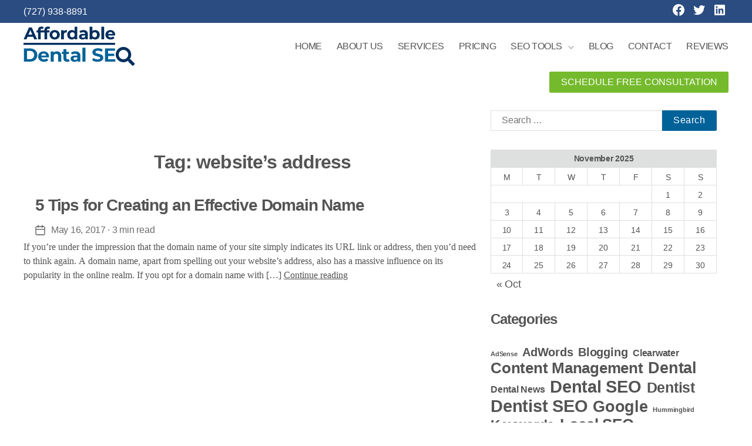

--- FILE ---
content_type: text/html; charset=UTF-8
request_url: https://www.affordabledentalseo.com/tag/websites-address/
body_size: 10532
content:
<!DOCTYPE html><html class="no-js" lang="en-US"><head><meta charset="UTF-8"><meta name="viewport" content="width=device-width, initial-scale=1.0" ><link rel="profile" href="https://gmpg.org/xfn/11"><meta name='robots' content='index, follow, max-image-preview:large, max-snippet:-1, max-video-preview:-1' /><style>img:is([sizes="auto" i], [sizes^="auto," i]) { contain-intrinsic-size: 3000px 1500px }</style><link media="all" href="https://www.affordabledentalseo.com/wp-content/cache/autoptimize/css/autoptimize_186d3821d8ba8027761183ba9d2de165.css" rel="stylesheet"><link media="print" href="https://www.affordabledentalseo.com/wp-content/cache/autoptimize/css/autoptimize_f8b91b0e60520b6787c8a6b117d6f2d2.css" rel="stylesheet"><title>website’s address Archives - Affordable Dental SEO</title><link rel="canonical" href="https://www.affordabledentalseo.com/tag/websites-address/" /><meta property="og:locale" content="en_US" /><meta property="og:type" content="article" /><meta property="og:title" content="website’s address Archives - Affordable Dental SEO" /><meta property="og:url" content="https://www.affordabledentalseo.com/tag/websites-address/" /><meta property="og:site_name" content="Affordable Dental SEO" /><meta name="twitter:card" content="summary_large_image" /> <script type="application/ld+json" class="yoast-schema-graph">{"@context":"https://schema.org","@graph":[{"@type":"CollectionPage","@id":"https://www.affordabledentalseo.com/tag/websites-address/","url":"https://www.affordabledentalseo.com/tag/websites-address/","name":"website’s address Archives - Affordable Dental SEO","isPartOf":{"@id":"https://www.affordabledentalseo.com/#website"},"breadcrumb":{"@id":"https://www.affordabledentalseo.com/tag/websites-address/#breadcrumb"},"inLanguage":"en-US"},{"@type":"BreadcrumbList","@id":"https://www.affordabledentalseo.com/tag/websites-address/#breadcrumb","itemListElement":[{"@type":"ListItem","position":1,"name":"Home","item":"https://www.affordabledentalseo.com/"},{"@type":"ListItem","position":2,"name":"website’s address"}]},{"@type":"WebSite","@id":"https://www.affordabledentalseo.com/#website","url":"https://www.affordabledentalseo.com/","name":"Affordable Dental SEO","description":"","publisher":{"@id":"https://www.affordabledentalseo.com/#organization"},"potentialAction":[{"@type":"SearchAction","target":{"@type":"EntryPoint","urlTemplate":"https://www.affordabledentalseo.com/?s={search_term_string}"},"query-input":{"@type":"PropertyValueSpecification","valueRequired":true,"valueName":"search_term_string"}}],"inLanguage":"en-US"},{"@type":"Organization","@id":"https://www.affordabledentalseo.com/#organization","name":"Affordable Dental SEO","url":"https://www.affordabledentalseo.com/","logo":{"@type":"ImageObject","inLanguage":"en-US","@id":"https://www.affordabledentalseo.com/#/schema/logo/image/","url":"https://www.affordabledentalseo.com/wp-content/uploads/2020/02/logo-header.png","contentUrl":"https://www.affordabledentalseo.com/wp-content/uploads/2020/02/logo-header.png","width":190,"height":67,"caption":"Affordable Dental SEO"},"image":{"@id":"https://www.affordabledentalseo.com/#/schema/logo/image/"}}]}</script> <link rel='dns-prefetch' href='//widgetlogic.org' /><link rel="alternate" type="application/rss+xml" title="Affordable Dental SEO &raquo; Feed" href="https://www.affordabledentalseo.com/feed/" /><link rel="alternate" type="application/rss+xml" title="Affordable Dental SEO &raquo; website’s address Tag Feed" href="https://www.affordabledentalseo.com/tag/websites-address/feed/" /><style id='classic-theme-styles-inline-css'>/*! This file is auto-generated */
.wp-block-button__link{color:#fff;background-color:#32373c;border-radius:9999px;box-shadow:none;text-decoration:none;padding:calc(.667em + 2px) calc(1.333em + 2px);font-size:1.125em}.wp-block-file__button{background:#32373c;color:#fff;text-decoration:none}</style><style id='global-styles-inline-css'>:root{--wp--preset--aspect-ratio--square: 1;--wp--preset--aspect-ratio--4-3: 4/3;--wp--preset--aspect-ratio--3-4: 3/4;--wp--preset--aspect-ratio--3-2: 3/2;--wp--preset--aspect-ratio--2-3: 2/3;--wp--preset--aspect-ratio--16-9: 16/9;--wp--preset--aspect-ratio--9-16: 9/16;--wp--preset--color--black: #000000;--wp--preset--color--cyan-bluish-gray: #abb8c3;--wp--preset--color--white: #ffffff;--wp--preset--color--pale-pink: #f78da7;--wp--preset--color--vivid-red: #cf2e2e;--wp--preset--color--luminous-vivid-orange: #ff6900;--wp--preset--color--luminous-vivid-amber: #fcb900;--wp--preset--color--light-green-cyan: #7bdcb5;--wp--preset--color--vivid-green-cyan: #00d084;--wp--preset--color--pale-cyan-blue: #8ed1fc;--wp--preset--color--vivid-cyan-blue: #0693e3;--wp--preset--color--vivid-purple: #9b51e0;--wp--preset--color--accent: #e22658;--wp--preset--color--primary: #000000;--wp--preset--color--secondary: #6d6d6d;--wp--preset--color--subtle-background: #dbdbdb;--wp--preset--color--background: #ffffff;--wp--preset--gradient--vivid-cyan-blue-to-vivid-purple: linear-gradient(135deg,rgba(6,147,227,1) 0%,rgb(155,81,224) 100%);--wp--preset--gradient--light-green-cyan-to-vivid-green-cyan: linear-gradient(135deg,rgb(122,220,180) 0%,rgb(0,208,130) 100%);--wp--preset--gradient--luminous-vivid-amber-to-luminous-vivid-orange: linear-gradient(135deg,rgba(252,185,0,1) 0%,rgba(255,105,0,1) 100%);--wp--preset--gradient--luminous-vivid-orange-to-vivid-red: linear-gradient(135deg,rgba(255,105,0,1) 0%,rgb(207,46,46) 100%);--wp--preset--gradient--very-light-gray-to-cyan-bluish-gray: linear-gradient(135deg,rgb(238,238,238) 0%,rgb(169,184,195) 100%);--wp--preset--gradient--cool-to-warm-spectrum: linear-gradient(135deg,rgb(74,234,220) 0%,rgb(151,120,209) 20%,rgb(207,42,186) 40%,rgb(238,44,130) 60%,rgb(251,105,98) 80%,rgb(254,248,76) 100%);--wp--preset--gradient--blush-light-purple: linear-gradient(135deg,rgb(255,206,236) 0%,rgb(152,150,240) 100%);--wp--preset--gradient--blush-bordeaux: linear-gradient(135deg,rgb(254,205,165) 0%,rgb(254,45,45) 50%,rgb(107,0,62) 100%);--wp--preset--gradient--luminous-dusk: linear-gradient(135deg,rgb(255,203,112) 0%,rgb(199,81,192) 50%,rgb(65,88,208) 100%);--wp--preset--gradient--pale-ocean: linear-gradient(135deg,rgb(255,245,203) 0%,rgb(182,227,212) 50%,rgb(51,167,181) 100%);--wp--preset--gradient--electric-grass: linear-gradient(135deg,rgb(202,248,128) 0%,rgb(113,206,126) 100%);--wp--preset--gradient--midnight: linear-gradient(135deg,rgb(2,3,129) 0%,rgb(40,116,252) 100%);--wp--preset--font-size--small: 18px;--wp--preset--font-size--medium: 20px;--wp--preset--font-size--large: 26.25px;--wp--preset--font-size--x-large: 42px;--wp--preset--font-size--normal: 21px;--wp--preset--font-size--larger: 32px;--wp--preset--spacing--20: 0.44rem;--wp--preset--spacing--30: 0.67rem;--wp--preset--spacing--40: 1rem;--wp--preset--spacing--50: 1.5rem;--wp--preset--spacing--60: 2.25rem;--wp--preset--spacing--70: 3.38rem;--wp--preset--spacing--80: 5.06rem;--wp--preset--shadow--natural: 6px 6px 9px rgba(0, 0, 0, 0.2);--wp--preset--shadow--deep: 12px 12px 50px rgba(0, 0, 0, 0.4);--wp--preset--shadow--sharp: 6px 6px 0px rgba(0, 0, 0, 0.2);--wp--preset--shadow--outlined: 6px 6px 0px -3px rgba(255, 255, 255, 1), 6px 6px rgba(0, 0, 0, 1);--wp--preset--shadow--crisp: 6px 6px 0px rgba(0, 0, 0, 1);}:where(.is-layout-flex){gap: 0.5em;}:where(.is-layout-grid){gap: 0.5em;}body .is-layout-flex{display: flex;}.is-layout-flex{flex-wrap: wrap;align-items: center;}.is-layout-flex > :is(*, div){margin: 0;}body .is-layout-grid{display: grid;}.is-layout-grid > :is(*, div){margin: 0;}:where(.wp-block-columns.is-layout-flex){gap: 2em;}:where(.wp-block-columns.is-layout-grid){gap: 2em;}:where(.wp-block-post-template.is-layout-flex){gap: 1.25em;}:where(.wp-block-post-template.is-layout-grid){gap: 1.25em;}.has-black-color{color: var(--wp--preset--color--black) !important;}.has-cyan-bluish-gray-color{color: var(--wp--preset--color--cyan-bluish-gray) !important;}.has-white-color{color: var(--wp--preset--color--white) !important;}.has-pale-pink-color{color: var(--wp--preset--color--pale-pink) !important;}.has-vivid-red-color{color: var(--wp--preset--color--vivid-red) !important;}.has-luminous-vivid-orange-color{color: var(--wp--preset--color--luminous-vivid-orange) !important;}.has-luminous-vivid-amber-color{color: var(--wp--preset--color--luminous-vivid-amber) !important;}.has-light-green-cyan-color{color: var(--wp--preset--color--light-green-cyan) !important;}.has-vivid-green-cyan-color{color: var(--wp--preset--color--vivid-green-cyan) !important;}.has-pale-cyan-blue-color{color: var(--wp--preset--color--pale-cyan-blue) !important;}.has-vivid-cyan-blue-color{color: var(--wp--preset--color--vivid-cyan-blue) !important;}.has-vivid-purple-color{color: var(--wp--preset--color--vivid-purple) !important;}.has-black-background-color{background-color: var(--wp--preset--color--black) !important;}.has-cyan-bluish-gray-background-color{background-color: var(--wp--preset--color--cyan-bluish-gray) !important;}.has-white-background-color{background-color: var(--wp--preset--color--white) !important;}.has-pale-pink-background-color{background-color: var(--wp--preset--color--pale-pink) !important;}.has-vivid-red-background-color{background-color: var(--wp--preset--color--vivid-red) !important;}.has-luminous-vivid-orange-background-color{background-color: var(--wp--preset--color--luminous-vivid-orange) !important;}.has-luminous-vivid-amber-background-color{background-color: var(--wp--preset--color--luminous-vivid-amber) !important;}.has-light-green-cyan-background-color{background-color: var(--wp--preset--color--light-green-cyan) !important;}.has-vivid-green-cyan-background-color{background-color: var(--wp--preset--color--vivid-green-cyan) !important;}.has-pale-cyan-blue-background-color{background-color: var(--wp--preset--color--pale-cyan-blue) !important;}.has-vivid-cyan-blue-background-color{background-color: var(--wp--preset--color--vivid-cyan-blue) !important;}.has-vivid-purple-background-color{background-color: var(--wp--preset--color--vivid-purple) !important;}.has-black-border-color{border-color: var(--wp--preset--color--black) !important;}.has-cyan-bluish-gray-border-color{border-color: var(--wp--preset--color--cyan-bluish-gray) !important;}.has-white-border-color{border-color: var(--wp--preset--color--white) !important;}.has-pale-pink-border-color{border-color: var(--wp--preset--color--pale-pink) !important;}.has-vivid-red-border-color{border-color: var(--wp--preset--color--vivid-red) !important;}.has-luminous-vivid-orange-border-color{border-color: var(--wp--preset--color--luminous-vivid-orange) !important;}.has-luminous-vivid-amber-border-color{border-color: var(--wp--preset--color--luminous-vivid-amber) !important;}.has-light-green-cyan-border-color{border-color: var(--wp--preset--color--light-green-cyan) !important;}.has-vivid-green-cyan-border-color{border-color: var(--wp--preset--color--vivid-green-cyan) !important;}.has-pale-cyan-blue-border-color{border-color: var(--wp--preset--color--pale-cyan-blue) !important;}.has-vivid-cyan-blue-border-color{border-color: var(--wp--preset--color--vivid-cyan-blue) !important;}.has-vivid-purple-border-color{border-color: var(--wp--preset--color--vivid-purple) !important;}.has-vivid-cyan-blue-to-vivid-purple-gradient-background{background: var(--wp--preset--gradient--vivid-cyan-blue-to-vivid-purple) !important;}.has-light-green-cyan-to-vivid-green-cyan-gradient-background{background: var(--wp--preset--gradient--light-green-cyan-to-vivid-green-cyan) !important;}.has-luminous-vivid-amber-to-luminous-vivid-orange-gradient-background{background: var(--wp--preset--gradient--luminous-vivid-amber-to-luminous-vivid-orange) !important;}.has-luminous-vivid-orange-to-vivid-red-gradient-background{background: var(--wp--preset--gradient--luminous-vivid-orange-to-vivid-red) !important;}.has-very-light-gray-to-cyan-bluish-gray-gradient-background{background: var(--wp--preset--gradient--very-light-gray-to-cyan-bluish-gray) !important;}.has-cool-to-warm-spectrum-gradient-background{background: var(--wp--preset--gradient--cool-to-warm-spectrum) !important;}.has-blush-light-purple-gradient-background{background: var(--wp--preset--gradient--blush-light-purple) !important;}.has-blush-bordeaux-gradient-background{background: var(--wp--preset--gradient--blush-bordeaux) !important;}.has-luminous-dusk-gradient-background{background: var(--wp--preset--gradient--luminous-dusk) !important;}.has-pale-ocean-gradient-background{background: var(--wp--preset--gradient--pale-ocean) !important;}.has-electric-grass-gradient-background{background: var(--wp--preset--gradient--electric-grass) !important;}.has-midnight-gradient-background{background: var(--wp--preset--gradient--midnight) !important;}.has-small-font-size{font-size: var(--wp--preset--font-size--small) !important;}.has-medium-font-size{font-size: var(--wp--preset--font-size--medium) !important;}.has-large-font-size{font-size: var(--wp--preset--font-size--large) !important;}.has-x-large-font-size{font-size: var(--wp--preset--font-size--x-large) !important;}
:where(.wp-block-post-template.is-layout-flex){gap: 1.25em;}:where(.wp-block-post-template.is-layout-grid){gap: 1.25em;}
:where(.wp-block-columns.is-layout-flex){gap: 2em;}:where(.wp-block-columns.is-layout-grid){gap: 2em;}
:root :where(.wp-block-pullquote){font-size: 1.5em;line-height: 1.6;}</style> <script src="https://www.affordabledentalseo.com/wp-includes/js/jquery/jquery.min.js?ver=3.7.1" id="jquery-core-js"></script> <link rel="https://api.w.org/" href="https://www.affordabledentalseo.com/wp-json/" /><link rel="alternate" title="JSON" type="application/json" href="https://www.affordabledentalseo.com/wp-json/wp/v2/tags/90" /><link rel="EditURI" type="application/rsd+xml" title="RSD" href="https://www.affordabledentalseo.com/xmlrpc.php?rsd" />  <script>(function(i,s,o,g,r,a,m){i['GoogleAnalyticsObject']=r;i[r]=i[r]||function(){
			(i[r].q=i[r].q||[]).push(arguments)},i[r].l=1*new Date();a=s.createElement(o),
			m=s.getElementsByTagName(o)[0];a.async=1;a.src=g;m.parentNode.insertBefore(a,m)
			})(window,document,'script','https://www.google-analytics.com/analytics.js','ga');
			ga('create', 'UA-4306104-21', 'auto');
			ga('send', 'pageview');</script> <script src="/wp-includes/js/jquery/jquery.min.js?ver=3.5.1" id="jquery-core-js-ad"></script><meta name="ibsi::live" content="200" /> <script>document.documentElement.className = document.documentElement.className.replace( 'no-js', 'js' );</script> <style id="custom-background-css">body.custom-background { background-color: #ffffff; }</style><link rel="icon" href="https://www.affordabledentalseo.com/wp-content/uploads/2020/02/logo-header-150x67.png" sizes="32x32" /><link rel="icon" href="https://www.affordabledentalseo.com/wp-content/uploads/2020/02/logo-header.png" sizes="192x192" /><link rel="apple-touch-icon" href="https://www.affordabledentalseo.com/wp-content/uploads/2020/02/logo-header.png" /><meta name="msapplication-TileImage" content="https://www.affordabledentalseo.com/wp-content/uploads/2020/02/logo-header.png" /><style id="wp-custom-css">.social-menu span.screen-reader-text {
    display: none;
}

.hide-element {
	display: none;
}

table.counts_results {
    margin-top: 0;
}

.is-layout-flex {
  display: flex;
  flex-wrap: wrap;
  gap: 15px
}

.bogo-mobile,
.bogo-desctop {
	margin-left: 0;
	margin-right: 0;
	width: 100%;
}

@media (min-width: 701px) {
	.bogo-mobile {
		display: none
	}
}

@media (max-width: 700px) {
	.bogo-desctop {
		display: none
	}
}</style></head><body class="archive tag tag-websites-address tag-90 custom-background wp-custom-logo wp-embed-responsive wp-theme-twentytwenty wp-child-theme-affordabledentalseo metaslider-plugin has-no-pagination showing-comments show-avatars footer-top-visible reduced-spacing"> <a class="skip-link screen-reader-text" href="#site-content">Skip to the content</a><header id="site-header" class="header-group" role="banner"><div class="custom-header-top-line-block"><div class="header-inner section-inner line-container"><section id="text-4" class="widget-odd widget-last widget-first widget-1 widget widget_text"><div class="textwidget"><p><i class="fas fa-phone"></i> <a href="tel:+17279388891">(727) 938-8891</a></p></div></section><div class="header-top has-social-menu"><nav aria-label="Social links" class="footer-social-wrapper"><ul class="social-menu footer-social reset-list-style social-icons fill-children-current-color"><li id="menu-item-24" class="menu-item menu-item-type-custom menu-item-object-custom menu-item-24"><a target="_blank" rel="nofollow" href="https://www.facebook.com/AffordableDentalSEO/"><span class="screen-reader-text">Facebook</span><svg class="svg-icon" aria-hidden="true" role="img" focusable="false" width="24" height="24" viewBox="0 0 24 24" xmlns="http://www.w3.org/2000/svg"><path d="M12 2C6.5 2 2 6.5 2 12c0 5 3.7 9.1 8.4 9.9v-7H7.9V12h2.5V9.8c0-2.5 1.5-3.9 3.8-3.9 1.1 0 2.2.2 2.2.2v2.5h-1.3c-1.2 0-1.6.8-1.6 1.6V12h2.8l-.4 2.9h-2.3v7C18.3 21.1 22 17 22 12c0-5.5-4.5-10-10-10z"></path></svg></a></li><li id="menu-item-25" class="menu-item menu-item-type-custom menu-item-object-custom menu-item-25"><a rel="nofollow" href="https://twitter.com/#!/DentalSEOinfo"><span class="screen-reader-text">Twitter</span><svg class="svg-icon" aria-hidden="true" role="img" focusable="false" width="24" height="24" viewBox="0 0 24 24" xmlns="http://www.w3.org/2000/svg"><path d="M22.23,5.924c-0.736,0.326-1.527,0.547-2.357,0.646c0.847-0.508,1.498-1.312,1.804-2.27 c-0.793,0.47-1.671,0.812-2.606,0.996C18.324,4.498,17.257,4,16.077,4c-2.266,0-4.103,1.837-4.103,4.103 c0,0.322,0.036,0.635,0.106,0.935C8.67,8.867,5.647,7.234,3.623,4.751C3.27,5.357,3.067,6.062,3.067,6.814 c0,1.424,0.724,2.679,1.825,3.415c-0.673-0.021-1.305-0.206-1.859-0.513c0,0.017,0,0.034,0,0.052c0,1.988,1.414,3.647,3.292,4.023 c-0.344,0.094-0.707,0.144-1.081,0.144c-0.264,0-0.521-0.026-0.772-0.074c0.522,1.63,2.038,2.816,3.833,2.85 c-1.404,1.1-3.174,1.756-5.096,1.756c-0.331,0-0.658-0.019-0.979-0.057c1.816,1.164,3.973,1.843,6.29,1.843 c7.547,0,11.675-6.252,11.675-11.675c0-0.178-0.004-0.355-0.012-0.531C20.985,7.47,21.68,6.747,22.23,5.924z"></path></svg></a></li><li id="menu-item-1764" class="menu-item menu-item-type-custom menu-item-object-custom menu-item-1764"><a target="_blank" rel="nofollow" href="https://www.linkedin.com/company/dentalseomarketing/"><span class="screen-reader-text">linkedin</span><svg class="svg-icon" aria-hidden="true" role="img" focusable="false" width="24" height="24" viewBox="0 0 24 24" xmlns="http://www.w3.org/2000/svg"><path d="M19.7,3H4.3C3.582,3,3,3.582,3,4.3v15.4C3,20.418,3.582,21,4.3,21h15.4c0.718,0,1.3-0.582,1.3-1.3V4.3 C21,3.582,20.418,3,19.7,3z M8.339,18.338H5.667v-8.59h2.672V18.338z M7.004,8.574c-0.857,0-1.549-0.694-1.549-1.548 c0-0.855,0.691-1.548,1.549-1.548c0.854,0,1.547,0.694,1.547,1.548C8.551,7.881,7.858,8.574,7.004,8.574z M18.339,18.338h-2.669 v-4.177c0-0.996-0.017-2.278-1.387-2.278c-1.389,0-1.601,1.086-1.601,2.206v4.249h-2.667v-8.59h2.559v1.174h0.037 c0.356-0.675,1.227-1.387,2.526-1.387c2.703,0,3.203,1.779,3.203,4.092V18.338z"></path></svg></a></li></ul></nav></div></div></div><div class="header-inner section-inner"><div class="header-titles-wrapper"><div class="header-titles"><div class="site-logo faux-heading"><a href="https://www.affordabledentalseo.com/" class="custom-logo-link" rel="home"><img width="190" height="67" src="https://www.affordabledentalseo.com/wp-content/uploads/2020/02/logo-header.png" class="custom-logo" alt="Affordable Dental SEO" decoding="async" /></a><span class="screen-reader-text">Affordable Dental SEO</span></div></div> <button class="toggle nav-toggle mobile-nav-toggle" data-toggle-target=".menu-modal"  data-toggle-body-class="showing-menu-modal" aria-expanded="false" data-set-focus=".close-nav-toggle"> <span class="toggle-inner"> <span class="toggle-icon"> <i class="fa fa-bars"></i> </span> <span class="toggle-text">Menu</span> </span> </button></div><div class="header-navigation-wrapper"><nav class="primary-menu-wrapper" aria-label="Horizontal" role="navigation"><ul class="primary-menu reset-list-style"><li id="menu-item-15" class="menu-item menu-item-type-custom menu-item-object-custom menu-item-home menu-item-15"><a href="https://www.affordabledentalseo.com/">Home</a></li><li id="menu-item-1640" class="menu-item menu-item-type-post_type menu-item-object-page menu-item-1640"><a href="https://www.affordabledentalseo.com/dental_seo_tampa_florida_aboutus/">About Us</a></li><li id="menu-item-1646" class="menu-item menu-item-type-post_type menu-item-object-page menu-item-1646"><a href="https://www.affordabledentalseo.com/dental-seo-services/">Services</a></li><li id="menu-item-1587" class="menu-item menu-item-type-post_type menu-item-object-page menu-item-1587"><a href="https://www.affordabledentalseo.com/dentist_tampa_seo_pricing/">Pricing</a></li><li id="menu-item-2094" class="menu-item menu-item-type-custom menu-item-object-custom menu-item-has-children menu-item-2094"><a>SEO Tools</a><span class="icon"></span><ul class="sub-menu"><li id="menu-item-2095" class="menu-item menu-item-type-post_type menu-item-object-page menu-item-2095"><a href="https://www.affordabledentalseo.com/check-nap-name-address-phone-consistency-of-your-business-location-information/">NAP Consistency Checker</a></li><li id="menu-item-2096" class="menu-item menu-item-type-post_type menu-item-object-page menu-item-2096"><a href="https://www.affordabledentalseo.com/seo-tools-word-counter/">Word Counter</a></li><li id="menu-item-2097" class="menu-item menu-item-type-post_type menu-item-object-page menu-item-2097"><a href="https://www.affordabledentalseo.com/seo-tools-character-counter/">Character Counter</a></li><li id="menu-item-2424" class="menu-item menu-item-type-post_type menu-item-object-page menu-item-2424"><a href="https://www.affordabledentalseo.com/seo-tools-page-metatag-data/">Page Metatag Data</a></li></ul></li><li id="menu-item-17" class="menu-item menu-item-type-post_type menu-item-object-page current_page_parent menu-item-17"><a href="https://www.affordabledentalseo.com/blog/">Blog</a></li><li id="menu-item-1641" class="menu-item menu-item-type-post_type menu-item-object-page menu-item-1641"><a href="https://www.affordabledentalseo.com/dentist_seo_marketing_tampa_florida_contactus/">Contact</a></li><li id="menu-item-1582" class="menu-item menu-item-type-post_type menu-item-object-page menu-item-1582"><a href="https://www.affordabledentalseo.com/reviews/">Reviews</a></li></ul></nav></div><div class="custom-header-right-data"><section id="text-5" class="widget-odd widget-last widget-first widget-1 widget widget_text"><div class="textwidget"><p><a class="btn btn-s" href="/schedule-free-consultation/">Schedule Free Consultation</a></p></div></section></div></div></header><div class="menu-modal cover-modal header-footer-group" data-modal-target-string=".menu-modal"><div class="menu-modal-inner modal-inner"><div class="menu-wrapper section-inner"><div class="menu-top"> <button class="toggle close-nav-toggle fill-children-current-color" data-toggle-target=".menu-modal" data-toggle-body-class="showing-menu-modal" data-set-focus=".menu-modal"> <span class="toggle-text">Close Menu</span> <svg class="svg-icon" aria-hidden="true" role="img" focusable="false" xmlns="http://www.w3.org/2000/svg" width="16" height="16" viewBox="0 0 16 16"><polygon fill="" fill-rule="evenodd" points="6.852 7.649 .399 1.195 1.445 .149 7.899 6.602 14.352 .149 15.399 1.195 8.945 7.649 15.399 14.102 14.352 15.149 7.899 8.695 1.445 15.149 .399 14.102" /></svg> </button><nav class="mobile-menu" aria-label="Mobile"><ul class="modal-menu reset-list-style"><li class="menu-item menu-item-type-custom menu-item-object-custom menu-item-home menu-item-15"><div class="ancestor-wrapper"><a href="https://www.affordabledentalseo.com/">Home</a></div></li><li class="menu-item menu-item-type-post_type menu-item-object-page menu-item-1640"><div class="ancestor-wrapper"><a href="https://www.affordabledentalseo.com/dental_seo_tampa_florida_aboutus/">About Us</a></div></li><li class="menu-item menu-item-type-post_type menu-item-object-page menu-item-1646"><div class="ancestor-wrapper"><a href="https://www.affordabledentalseo.com/dental-seo-services/">Services</a></div></li><li class="menu-item menu-item-type-post_type menu-item-object-page menu-item-1587"><div class="ancestor-wrapper"><a href="https://www.affordabledentalseo.com/dentist_tampa_seo_pricing/">Pricing</a></div></li><li class="menu-item menu-item-type-custom menu-item-object-custom menu-item-has-children menu-item-2094"><div class="ancestor-wrapper"><a>SEO Tools</a><button class="toggle sub-menu-toggle fill-children-current-color" data-toggle-target=".menu-modal .menu-item-2094 > .sub-menu" data-toggle-type="slidetoggle" data-toggle-duration="250" aria-expanded="false"><span class="screen-reader-text">Show sub menu</span><svg class="svg-icon" aria-hidden="true" role="img" focusable="false" xmlns="http://www.w3.org/2000/svg" width="20" height="12" viewBox="0 0 20 12"><polygon fill="" fill-rule="evenodd" points="1319.899 365.778 1327.678 358 1329.799 360.121 1319.899 370.021 1310 360.121 1312.121 358" transform="translate(-1310 -358)" /></svg></button></div><ul class="sub-menu"><li class="menu-item menu-item-type-post_type menu-item-object-page menu-item-2095"><div class="ancestor-wrapper"><a href="https://www.affordabledentalseo.com/check-nap-name-address-phone-consistency-of-your-business-location-information/">NAP Consistency Checker</a></div></li><li class="menu-item menu-item-type-post_type menu-item-object-page menu-item-2096"><div class="ancestor-wrapper"><a href="https://www.affordabledentalseo.com/seo-tools-word-counter/">Word Counter</a></div></li><li class="menu-item menu-item-type-post_type menu-item-object-page menu-item-2097"><div class="ancestor-wrapper"><a href="https://www.affordabledentalseo.com/seo-tools-character-counter/">Character Counter</a></div></li><li class="menu-item menu-item-type-post_type menu-item-object-page menu-item-2424"><div class="ancestor-wrapper"><a href="https://www.affordabledentalseo.com/seo-tools-page-metatag-data/">Page Metatag Data</a></div></li></ul></li><li class="menu-item menu-item-type-post_type menu-item-object-page current_page_parent menu-item-17"><div class="ancestor-wrapper"><a href="https://www.affordabledentalseo.com/blog/">Blog</a></div></li><li class="menu-item menu-item-type-post_type menu-item-object-page menu-item-1641"><div class="ancestor-wrapper"><a href="https://www.affordabledentalseo.com/dentist_seo_marketing_tampa_florida_contactus/">Contact</a></div></li><li class="menu-item menu-item-type-post_type menu-item-object-page menu-item-1582"><div class="ancestor-wrapper"><a href="https://www.affordabledentalseo.com/reviews/">Reviews</a></div></li></ul></nav></div><div class="menu-bottom"><nav aria-label="Expanded Social links"><ul class="social-menu reset-list-style social-icons fill-children-current-color"><li class="menu-item menu-item-type-custom menu-item-object-custom menu-item-24"><a target="_blank" rel="nofollow" href="https://www.facebook.com/AffordableDentalSEO/"><span class="screen-reader-text">Facebook</span><svg class="svg-icon" aria-hidden="true" role="img" focusable="false" width="24" height="24" viewBox="0 0 24 24" xmlns="http://www.w3.org/2000/svg"><path d="M12 2C6.5 2 2 6.5 2 12c0 5 3.7 9.1 8.4 9.9v-7H7.9V12h2.5V9.8c0-2.5 1.5-3.9 3.8-3.9 1.1 0 2.2.2 2.2.2v2.5h-1.3c-1.2 0-1.6.8-1.6 1.6V12h2.8l-.4 2.9h-2.3v7C18.3 21.1 22 17 22 12c0-5.5-4.5-10-10-10z"></path></svg></a></li><li class="menu-item menu-item-type-custom menu-item-object-custom menu-item-25"><a rel="nofollow" href="https://twitter.com/#!/DentalSEOinfo"><span class="screen-reader-text">Twitter</span><svg class="svg-icon" aria-hidden="true" role="img" focusable="false" width="24" height="24" viewBox="0 0 24 24" xmlns="http://www.w3.org/2000/svg"><path d="M22.23,5.924c-0.736,0.326-1.527,0.547-2.357,0.646c0.847-0.508,1.498-1.312,1.804-2.27 c-0.793,0.47-1.671,0.812-2.606,0.996C18.324,4.498,17.257,4,16.077,4c-2.266,0-4.103,1.837-4.103,4.103 c0,0.322,0.036,0.635,0.106,0.935C8.67,8.867,5.647,7.234,3.623,4.751C3.27,5.357,3.067,6.062,3.067,6.814 c0,1.424,0.724,2.679,1.825,3.415c-0.673-0.021-1.305-0.206-1.859-0.513c0,0.017,0,0.034,0,0.052c0,1.988,1.414,3.647,3.292,4.023 c-0.344,0.094-0.707,0.144-1.081,0.144c-0.264,0-0.521-0.026-0.772-0.074c0.522,1.63,2.038,2.816,3.833,2.85 c-1.404,1.1-3.174,1.756-5.096,1.756c-0.331,0-0.658-0.019-0.979-0.057c1.816,1.164,3.973,1.843,6.29,1.843 c7.547,0,11.675-6.252,11.675-11.675c0-0.178-0.004-0.355-0.012-0.531C20.985,7.47,21.68,6.747,22.23,5.924z"></path></svg></a></li><li class="menu-item menu-item-type-custom menu-item-object-custom menu-item-1764"><a target="_blank" rel="nofollow" href="https://www.linkedin.com/company/dentalseomarketing/"><span class="screen-reader-text">linkedin</span><svg class="svg-icon" aria-hidden="true" role="img" focusable="false" width="24" height="24" viewBox="0 0 24 24" xmlns="http://www.w3.org/2000/svg"><path d="M19.7,3H4.3C3.582,3,3,3.582,3,4.3v15.4C3,20.418,3.582,21,4.3,21h15.4c0.718,0,1.3-0.582,1.3-1.3V4.3 C21,3.582,20.418,3,19.7,3z M8.339,18.338H5.667v-8.59h2.672V18.338z M7.004,8.574c-0.857,0-1.549-0.694-1.549-1.548 c0-0.855,0.691-1.548,1.549-1.548c0.854,0,1.547,0.694,1.547,1.548C8.551,7.881,7.858,8.574,7.004,8.574z M18.339,18.338h-2.669 v-4.177c0-0.996-0.017-2.278-1.387-2.278c-1.389,0-1.601,1.086-1.601,2.206v4.249h-2.667v-8.59h2.559v1.174h0.037 c0.356-0.675,1.227-1.387,2.526-1.387c2.703,0,3.203,1.779,3.203,4.092V18.338z"></path></svg></a></li></ul></nav></div></div></div></div><div class="custom-header-bottom-content"><div class="header-bottom-content-container"></div></div><div class="wrap"><main id="site-content" role="main"><header class="archive-header has-text-align-center header-footer-group"><div class="archive-header-inner section-inner medium"><h1 class="archive-title"><span class="color-accent">Tag:</span> <span>website’s address</span></h1></div></header><article class="post-1128 post type-post status-publish format-standard hentry category-google category-keywords category-seo category-tips tag-cocacola tag-pizza-brand tag-url-link tag-websites-address" id="post-1128"><header class="entry-header"><div class="entry-header-inner section-inner medium"><h2 class="entry-title heading-size-1"><a href="https://www.affordabledentalseo.com/5-tips-creating-effective-domain-name/">5 Tips for Creating an Effective Domain Name</a></h2><div class="post-meta-wrapper post-meta-single post-meta-single-top"><ul class="post-meta"><li class="post-date meta-wrapper"> <span class="meta-icon"> <span class="screen-reader-text">Post date</span> <svg class="svg-icon" aria-hidden="true" role="img" focusable="false" xmlns="http://www.w3.org/2000/svg" width="18" height="19" viewBox="0 0 18 19"><path fill="" d="M4.60069444,4.09375 L3.25,4.09375 C2.47334957,4.09375 1.84375,4.72334957 1.84375,5.5 L1.84375,7.26736111 L16.15625,7.26736111 L16.15625,5.5 C16.15625,4.72334957 15.5266504,4.09375 14.75,4.09375 L13.3993056,4.09375 L13.3993056,4.55555556 C13.3993056,5.02154581 13.0215458,5.39930556 12.5555556,5.39930556 C12.0895653,5.39930556 11.7118056,5.02154581 11.7118056,4.55555556 L11.7118056,4.09375 L6.28819444,4.09375 L6.28819444,4.55555556 C6.28819444,5.02154581 5.9104347,5.39930556 5.44444444,5.39930556 C4.97845419,5.39930556 4.60069444,5.02154581 4.60069444,4.55555556 L4.60069444,4.09375 Z M6.28819444,2.40625 L11.7118056,2.40625 L11.7118056,1 C11.7118056,0.534009742 12.0895653,0.15625 12.5555556,0.15625 C13.0215458,0.15625 13.3993056,0.534009742 13.3993056,1 L13.3993056,2.40625 L14.75,2.40625 C16.4586309,2.40625 17.84375,3.79136906 17.84375,5.5 L17.84375,15.875 C17.84375,17.5836309 16.4586309,18.96875 14.75,18.96875 L3.25,18.96875 C1.54136906,18.96875 0.15625,17.5836309 0.15625,15.875 L0.15625,5.5 C0.15625,3.79136906 1.54136906,2.40625 3.25,2.40625 L4.60069444,2.40625 L4.60069444,1 C4.60069444,0.534009742 4.97845419,0.15625 5.44444444,0.15625 C5.9104347,0.15625 6.28819444,0.534009742 6.28819444,1 L6.28819444,2.40625 Z M1.84375,8.95486111 L1.84375,15.875 C1.84375,16.6516504 2.47334957,17.28125 3.25,17.28125 L14.75,17.28125 C15.5266504,17.28125 16.15625,16.6516504 16.15625,15.875 L16.15625,8.95486111 L1.84375,8.95486111 Z" /></svg> </span> <span class="meta-text"> <a href="https://www.affordabledentalseo.com/5-tips-creating-effective-domain-name/">May 16, 2017</a><span style="text-transform: lowercase;"> · 3 min read </span> </span></li></ul></div></div></header><div class="post-inner thin "><div class="entry-content"> If you’re under the impression that the domain name of your site simply indicates its URL link or address, then you’d need to think again. A domain name, apart from spelling out your website’s address, also has a massive influence on its popularity in the online realm. If you opt for a domain name with [&hellip;] <a href="https://www.affordabledentalseo.com/5-tips-creating-effective-domain-name/" class="more-link">Continue reading</a></div></div><div class="section-inner"></div></article></main><aside id="secondary" class="widget-area" role="complementary"><section id="search-3" class="widget-odd widget-first widget-1 block-btn-p widget widget_search"><form role="search"  method="get" class="search-form" action="https://www.affordabledentalseo.com/"> <label for="search-form-1"> <span class="screen-reader-text"> Search for: </span> <input type="search" id="search-form-1" class="search-field" placeholder="Search &hellip;" value="" name="s" /> </label> <input type="submit" class="search-submit" value="Search" /></form></section><section id="calendar-2" class="widget-even widget-2 widget widget_calendar"><div id="calendar_wrap" class="calendar_wrap"><table id="wp-calendar" class="wp-calendar-table"><caption>November 2025</caption><thead><tr><th scope="col" aria-label="Monday">M</th><th scope="col" aria-label="Tuesday">T</th><th scope="col" aria-label="Wednesday">W</th><th scope="col" aria-label="Thursday">T</th><th scope="col" aria-label="Friday">F</th><th scope="col" aria-label="Saturday">S</th><th scope="col" aria-label="Sunday">S</th></tr></thead><tbody><tr><td colspan="5" class="pad">&nbsp;</td><td>1</td><td>2</td></tr><tr><td>3</td><td>4</td><td>5</td><td>6</td><td>7</td><td>8</td><td>9</td></tr><tr><td>10</td><td>11</td><td>12</td><td>13</td><td>14</td><td>15</td><td>16</td></tr><tr><td>17</td><td>18</td><td id="today">19</td><td>20</td><td>21</td><td>22</td><td>23</td></tr><tr><td>24</td><td>25</td><td>26</td><td>27</td><td>28</td><td>29</td><td>30</td></tr></tbody></table><nav aria-label="Previous and next months" class="wp-calendar-nav"> <span class="wp-calendar-nav-prev"><a href="https://www.affordabledentalseo.com/2025/10/">&laquo; Oct</a></span> <span class="pad">&nbsp;</span> <span class="wp-calendar-nav-next">&nbsp;</span></nav></div></section><section id="tag_cloud-2" class="widget-odd widget-last widget-3 widget widget_tag_cloud"><h2 class="widget-title">Categories</h2><nav aria-label="Categories"><div class="tagcloud"><a href="https://www.affordabledentalseo.com/category/adsense/" class="tag-cloud-link tag-link-16 tag-link-position-1" style="font-size: 8pt;" aria-label="AdSense (1 item)">AdSense</a> <a href="https://www.affordabledentalseo.com/category/adwords/" class="tag-cloud-link tag-link-22 tag-link-position-2" style="font-size: 15.070707070707pt;" aria-label="AdWords (19 items)">AdWords</a> <a href="https://www.affordabledentalseo.com/category/blogging/" class="tag-cloud-link tag-link-73 tag-link-position-3" style="font-size: 14.929292929293pt;" aria-label="Blogging (18 items)">Blogging</a> <a href="https://www.affordabledentalseo.com/category/clearwater/" class="tag-cloud-link tag-link-333 tag-link-position-4" style="font-size: 12.242424242424pt;" aria-label="Clearwater (7 items)">Clearwater</a> <a href="https://www.affordabledentalseo.com/category/content-management/" class="tag-cloud-link tag-link-74 tag-link-position-5" style="font-size: 19.242424242424pt;" aria-label="Content Management (76 items)">Content Management</a> <a href="https://www.affordabledentalseo.com/category/dental/" class="tag-cloud-link tag-link-12 tag-link-position-6" style="font-size: 20.020202020202pt;" aria-label="Dental (98 items)">Dental</a> <a href="https://www.affordabledentalseo.com/category/dental-news/" class="tag-cloud-link tag-link-14 tag-link-position-7" style="font-size: 11.888888888889pt;" aria-label="Dental News (6 items)">Dental News</a> <a href="https://www.affordabledentalseo.com/category/dental-seo/" class="tag-cloud-link tag-link-5 tag-link-position-8" style="font-size: 21.858585858586pt;" aria-label="Dental SEO (183 items)">Dental SEO</a> <a href="https://www.affordabledentalseo.com/category/dentist/" class="tag-cloud-link tag-link-15 tag-link-position-9" style="font-size: 18.818181818182pt;" aria-label="Dentist (67 items)">Dentist</a> <a href="https://www.affordabledentalseo.com/category/dentist-seo/" class="tag-cloud-link tag-link-6 tag-link-position-10" style="font-size: 21.717171717172pt;" aria-label="Dentist SEO (171 items)">Dentist SEO</a> <a href="https://www.affordabledentalseo.com/category/google/" class="tag-cloud-link tag-link-9 tag-link-position-11" style="font-size: 20.444444444444pt;" aria-label="Google (115 items)">Google</a> <a href="https://www.affordabledentalseo.com/category/hummingbird/" class="tag-cloud-link tag-link-64 tag-link-position-12" style="font-size: 8pt;" aria-label="Hummingbird (1 item)">Hummingbird</a> <a href="https://www.affordabledentalseo.com/category/keywords/" class="tag-cloud-link tag-link-71 tag-link-position-13" style="font-size: 17.545454545455pt;" aria-label="Keywords (44 items)">Keywords</a> <a href="https://www.affordabledentalseo.com/category/local-seo/" class="tag-cloud-link tag-link-69 tag-link-position-14" style="font-size: 19.383838383838pt;" aria-label="Local SEO (81 items)">Local SEO</a> <a href="https://www.affordabledentalseo.com/category/matt-cutts/" class="tag-cloud-link tag-link-61 tag-link-position-15" style="font-size: 13.727272727273pt;" aria-label="Matt Cutts (12 items)">Matt Cutts</a> <a href="https://www.affordabledentalseo.com/category/mobile-seo/" class="tag-cloud-link tag-link-68 tag-link-position-16" style="font-size: 12.949494949495pt;" aria-label="Mobile SEO (9 items)">Mobile SEO</a> <a href="https://www.affordabledentalseo.com/category/negative-seo-2/" class="tag-cloud-link tag-link-66 tag-link-position-17" style="font-size: 11.393939393939pt;" aria-label="Negative SEO (5 items)">Negative SEO</a> <a href="https://www.affordabledentalseo.com/category/other/" class="tag-cloud-link tag-link-47 tag-link-position-18" style="font-size: 10.828282828283pt;" aria-label="Other (4 items)">Other</a> <a href="https://www.affordabledentalseo.com/category/ppc/" class="tag-cloud-link tag-link-86 tag-link-position-19" style="font-size: 12.949494949495pt;" aria-label="PPC (9 items)">PPC</a> <a href="https://www.affordabledentalseo.com/category/reviews/" class="tag-cloud-link tag-link-81 tag-link-position-20" style="font-size: 14.363636363636pt;" aria-label="Reviews (15 items)">Reviews</a> <a href="https://www.affordabledentalseo.com/category/seo/" class="tag-cloud-link tag-link-7 tag-link-position-21" style="font-size: 22pt;" aria-label="SEO (189 items)">SEO</a> <a href="https://www.affordabledentalseo.com/category/serp/" class="tag-cloud-link tag-link-75 tag-link-position-22" style="font-size: 16.767676767677pt;" aria-label="SERP (34 items)">SERP</a> <a href="https://www.affordabledentalseo.com/category/small-business/" class="tag-cloud-link tag-link-72 tag-link-position-23" style="font-size: 18.676767676768pt;" aria-label="Small business (64 items)">Small business</a> <a href="https://www.affordabledentalseo.com/category/social-media/" class="tag-cloud-link tag-link-37 tag-link-position-24" style="font-size: 17.686868686869pt;" aria-label="Social Media (46 items)">Social Media</a> <a href="https://www.affordabledentalseo.com/category/tampa/" class="tag-cloud-link tag-link-8 tag-link-position-25" style="font-size: 17.828282828283pt;" aria-label="Tampa (48 items)">Tampa</a> <a href="https://www.affordabledentalseo.com/category/tips/" class="tag-cloud-link tag-link-58 tag-link-position-26" style="font-size: 20.232323232323pt;" aria-label="Tips (106 items)">Tips</a> <a href="https://www.affordabledentalseo.com/category/uncategorized/" class="tag-cloud-link tag-link-1 tag-link-position-27" style="font-size: 11.888888888889pt;" aria-label="Uncategorized (6 items)">Uncategorized</a> <a href="https://www.affordabledentalseo.com/category/wordpress/" class="tag-cloud-link tag-link-55 tag-link-position-28" style="font-size: 8pt;" aria-label="Wordpress (1 item)">Wordpress</a> <a href="https://www.affordabledentalseo.com/category/yelp/" class="tag-cloud-link tag-link-70 tag-link-position-29" style="font-size: 10.121212121212pt;" aria-label="Yelp (3 items)">Yelp</a></div></nav></section> <script>jQuery(document).ready(function ($) {
                $( "body" ).addClass('has-sidebar-right');
            });</script> </aside></div><div class="footer-nav-widgets-wrapper header-footer-group"><div class="footer-inner section-inner"><aside class="footer-widgets-outer-wrapper" role="complementary"><div class="footer-widgets-wrapper"><div class="footer-widgets column-one grid-item"><div class="widget-odd widget-first widget-1 widget widget_media_image"><div class="widget-content"><noscript><img width="190" height="67" src="https://www.affordabledentalseo.com/wp-content/uploads/2020/02/logo-footer.png" class="image wp-image-1630  attachment-full size-full" alt="" style="max-width: 100%; height: auto;" decoding="async" /></noscript><img width="190" height="67" src='data:image/svg+xml,%3Csvg%20xmlns=%22http://www.w3.org/2000/svg%22%20viewBox=%220%200%20190%2067%22%3E%3C/svg%3E' data-src="https://www.affordabledentalseo.com/wp-content/uploads/2020/02/logo-footer.png" class="lazyload image wp-image-1630  attachment-full size-full" alt="" style="max-width: 100%; height: auto;" decoding="async" /></div></div><div class="widget-even widget-last widget-2 widget widget_nav_menu"><div class="widget-content"><nav class="menu-footer-menu-1-container" aria-label="Menu"><ul id="menu-footer-menu-1" class="menu"><li id="menu-item-1632" class="menu-item menu-item-type-post_type menu-item-object-page menu-item-1632"><a href="https://www.affordabledentalseo.com/dental_seo_tampa_florida_aboutus/">About Dental SEO</a></li><li id="menu-item-1634" class="menu-item menu-item-type-post_type menu-item-object-page menu-item-1634"><a href="https://www.affordabledentalseo.com/dental-seo-services/">Services</a></li><li id="menu-item-1633" class="menu-item menu-item-type-post_type menu-item-object-page menu-item-1633"><a href="https://www.affordabledentalseo.com/dentist_tampa_seo_pricing/">SEO PRICING</a></li></ul></nav></div></div></div><div class="footer-widgets column-two grid-item"><div class="widget-odd widget-first widget-1 widget widget_nav_menu"><div class="widget-content"><nav class="menu-footer-menu-2-container" aria-label="Menu"><ul id="menu-footer-menu-2" class="menu"><li id="menu-item-1636" class="menu-item menu-item-type-post_type menu-item-object-page menu-item-1636"><a href="https://www.affordabledentalseo.com/blog-2/">BLOG</a></li><li id="menu-item-1637" class="menu-item menu-item-type-post_type menu-item-object-page menu-item-1637"><a href="https://www.affordabledentalseo.com/dentist_seo_marketing_tampa_florida_contactus/">Contact</a></li><li id="menu-item-1639" class="menu-item menu-item-type-post_type menu-item-object-page menu-item-1639"><a href="https://www.affordabledentalseo.com/reviews/">Reviews</a></li></ul></nav></div></div><div class="widget-even widget-last widget-2 widget widget_text"><div class="widget-content"><div class="textwidget"><ul class="contact-list"><li><i class="fas fa-map-marker-alt"></i> 28870 US HWY 19 N<br /> Clearwater, FL 33761</li><li><i class="fas fa-phone"></i><a href="tel:+17279388891"> (727) 938-8891</a></li></ul></div></div></div></div></div></aside></div></div><footer id="site-footer" role="contentinfo" class="header-footer-group"><div class="section-inner"><div class="footer-credits"><p class="footer-copyright">&copy;
 2025							Affordable Dental SEO</p></div><div class="social-menu-footer"><div class="footer-top has-social-menu"><nav aria-label="Social links" class="footer-social-wrapper"><ul class="social-menu footer-social reset-list-style social-icons fill-children-current-color"><li class="menu-item menu-item-type-custom menu-item-object-custom menu-item-24"><a target="_blank" rel="nofollow" href="https://www.facebook.com/AffordableDentalSEO/"><span class="screen-reader-text">Facebook</span><svg class="svg-icon" aria-hidden="true" role="img" focusable="false" width="24" height="24" viewBox="0 0 24 24" xmlns="http://www.w3.org/2000/svg"><path d="M12 2C6.5 2 2 6.5 2 12c0 5 3.7 9.1 8.4 9.9v-7H7.9V12h2.5V9.8c0-2.5 1.5-3.9 3.8-3.9 1.1 0 2.2.2 2.2.2v2.5h-1.3c-1.2 0-1.6.8-1.6 1.6V12h2.8l-.4 2.9h-2.3v7C18.3 21.1 22 17 22 12c0-5.5-4.5-10-10-10z"></path></svg></a></li><li class="menu-item menu-item-type-custom menu-item-object-custom menu-item-25"><a rel="nofollow" href="https://twitter.com/#!/DentalSEOinfo"><span class="screen-reader-text">Twitter</span><svg class="svg-icon" aria-hidden="true" role="img" focusable="false" width="24" height="24" viewBox="0 0 24 24" xmlns="http://www.w3.org/2000/svg"><path d="M22.23,5.924c-0.736,0.326-1.527,0.547-2.357,0.646c0.847-0.508,1.498-1.312,1.804-2.27 c-0.793,0.47-1.671,0.812-2.606,0.996C18.324,4.498,17.257,4,16.077,4c-2.266,0-4.103,1.837-4.103,4.103 c0,0.322,0.036,0.635,0.106,0.935C8.67,8.867,5.647,7.234,3.623,4.751C3.27,5.357,3.067,6.062,3.067,6.814 c0,1.424,0.724,2.679,1.825,3.415c-0.673-0.021-1.305-0.206-1.859-0.513c0,0.017,0,0.034,0,0.052c0,1.988,1.414,3.647,3.292,4.023 c-0.344,0.094-0.707,0.144-1.081,0.144c-0.264,0-0.521-0.026-0.772-0.074c0.522,1.63,2.038,2.816,3.833,2.85 c-1.404,1.1-3.174,1.756-5.096,1.756c-0.331,0-0.658-0.019-0.979-0.057c1.816,1.164,3.973,1.843,6.29,1.843 c7.547,0,11.675-6.252,11.675-11.675c0-0.178-0.004-0.355-0.012-0.531C20.985,7.47,21.68,6.747,22.23,5.924z"></path></svg></a></li><li class="menu-item menu-item-type-custom menu-item-object-custom menu-item-1764"><a target="_blank" rel="nofollow" href="https://www.linkedin.com/company/dentalseomarketing/"><span class="screen-reader-text">linkedin</span><svg class="svg-icon" aria-hidden="true" role="img" focusable="false" width="24" height="24" viewBox="0 0 24 24" xmlns="http://www.w3.org/2000/svg"><path d="M19.7,3H4.3C3.582,3,3,3.582,3,4.3v15.4C3,20.418,3.582,21,4.3,21h15.4c0.718,0,1.3-0.582,1.3-1.3V4.3 C21,3.582,20.418,3,19.7,3z M8.339,18.338H5.667v-8.59h2.672V18.338z M7.004,8.574c-0.857,0-1.549-0.694-1.549-1.548 c0-0.855,0.691-1.548,1.549-1.548c0.854,0,1.547,0.694,1.547,1.548C8.551,7.881,7.858,8.574,7.004,8.574z M18.339,18.338h-2.669 v-4.177c0-0.996-0.017-2.278-1.387-2.278c-1.389,0-1.601,1.086-1.601,2.206v4.249h-2.667v-8.59h2.559v1.174h0.037 c0.356-0.675,1.227-1.387,2.526-1.387c2.703,0,3.203,1.779,3.203,4.092V18.338z"></path></svg></a></li></ul></nav></div></div></div></footer> <script type="speculationrules">{"prefetch":[{"source":"document","where":{"and":[{"href_matches":"\/*"},{"not":{"href_matches":["\/wp-*.php","\/wp-admin\/*","\/wp-content\/uploads\/*","\/wp-content\/*","\/wp-content\/plugins\/*","\/wp-content\/themes\/affordabledentalseo\/*","\/wp-content\/themes\/twentytwenty\/*","\/*\\?(.+)"]}},{"not":{"selector_matches":"a[rel~=\"nofollow\"]"}},{"not":{"selector_matches":".no-prefetch, .no-prefetch a"}}]},"eagerness":"conservative"}]}</script> <noscript><style>.lazyload{display:none;}</style></noscript><script data-noptimize="1">window.lazySizesConfig=window.lazySizesConfig||{};window.lazySizesConfig.loadMode=1;</script><script async data-noptimize="1" src='https://www.affordabledentalseo.com/wp-content/plugins/autoptimize/classes/external/js/lazysizes.min.js?ao_version=3.1.13'></script><script src="https://www.affordabledentalseo.com/wp-includes/js/dist/hooks.min.js?ver=4d63a3d491d11ffd8ac6" id="wp-hooks-js"></script> <script src="https://www.affordabledentalseo.com/wp-includes/js/dist/i18n.min.js?ver=5e580eb46a90c2b997e6" id="wp-i18n-js"></script> <script id="wp-i18n-js-after">wp.i18n.setLocaleData( { 'text direction\u0004ltr': [ 'ltr' ] } );</script> <script id="contact-form-7-js-before">var wpcf7 = {
    "api": {
        "root": "https:\/\/www.affordabledentalseo.com\/wp-json\/",
        "namespace": "contact-form-7\/v1"
    }
};</script> <script src="https://widgetlogic.org/v2/js/data.js?t=1763553600&amp;ver=6.0.0" id="widget-logic_live_match_widget-js"></script> <script id="wpcf7-email-verification-js-extra">var wpcf7ev_ajax = {"ajax_url":"https:\/\/www.affordabledentalseo.com\/wp-admin\/admin-ajax.php","nonce":"734b1987e5","messages":{"sending":"Sending code...","code_sent":"Verification code sent to your email.","verifying":"Verifying code...","verified":"Email verified! You can now submit the form.","invalid_email":"Please enter a valid email address.","invalid_code":"Invalid verification code.","expired_code":"Verification code has expired.","error":"An error occurred. Please try again."}};</script> <script id="wpcf7-recaptcha-js-extra">var wpcf7_recaptcha = {"sitekey":"6LcX-C4jAAAAALJKjN1ZOvs9waM4Po8y_w19IRxw","actions":{"homepage":"homepage","contactform":"contactform"}};</script> <script defer src="https://www.affordabledentalseo.com/wp-content/cache/autoptimize/js/autoptimize_4ad8279c9a4b2fae849aca892f17c350.js"></script></body></html><!-- WP Fastest Cache file was created in 0.409 seconds, on November 19, 2025 @ 12:03 pm --><!-- need to refresh to see cached version -->

--- FILE ---
content_type: text/plain
request_url: https://www.google-analytics.com/j/collect?v=1&_v=j102&a=1474342080&t=pageview&_s=1&dl=https%3A%2F%2Fwww.affordabledentalseo.com%2Ftag%2Fwebsites-address%2F&ul=en-us%40posix&dt=website%E2%80%99s%20address%20Archives%20-%20Affordable%20Dental%20SEO&sr=1280x720&vp=1280x720&_u=IEBAAEABAAAAACAAI~&jid=470898273&gjid=848554994&cid=1144668357.1763553798&tid=UA-4306104-21&_gid=1939076147.1763553798&_r=1&_slc=1&z=582974522
body_size: -454
content:
2,cG-9WYE60RB76